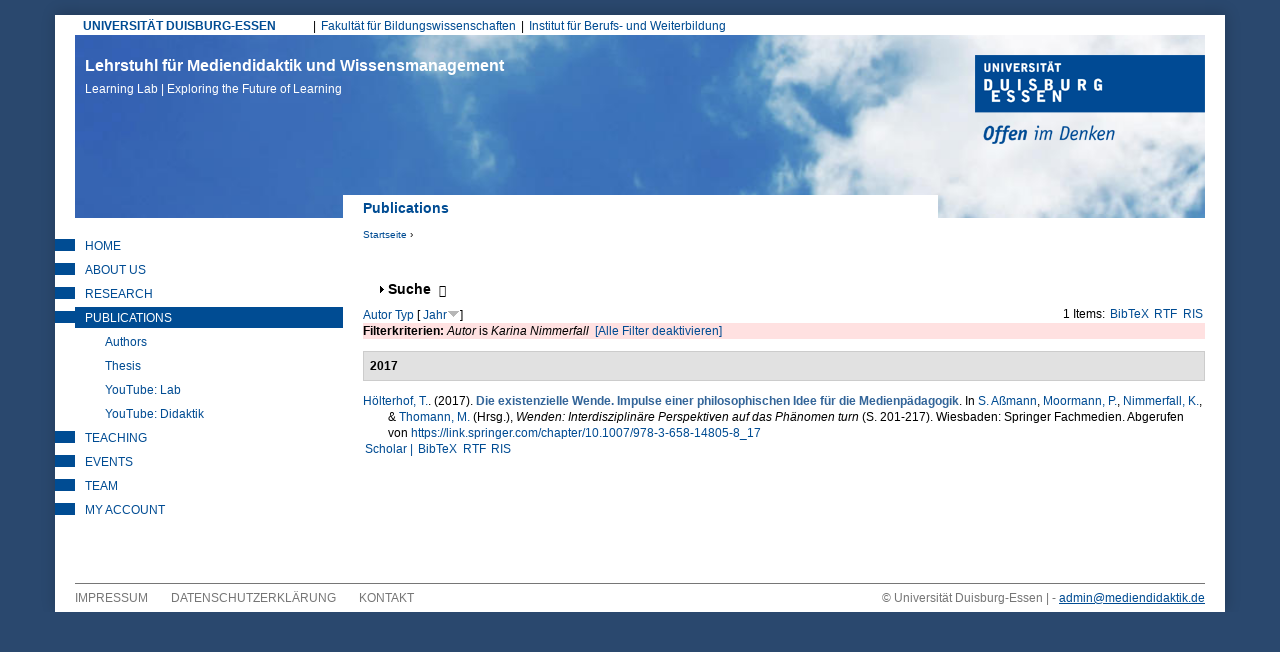

--- FILE ---
content_type: text/html; charset=utf-8
request_url: https://learninglab.uni-due.de/biblio?f%5Bauthor%5D=1249&s=year&o=desc
body_size: 22104
content:
<!DOCTYPE html PUBLIC "-//W3C//DTD XHTML+RDFa 1.0//EN"
  "http://www.w3.org/MarkUp/DTD/xhtml-rdfa-1.dtd">
<html xmlns="http://www.w3.org/1999/xhtml" xml:lang="de" version="XHTML+RDFa 1.0" dir="ltr"
  xmlns:content="http://purl.org/rss/1.0/modules/content/"
  xmlns:dc="http://purl.org/dc/terms/"
  xmlns:foaf="http://xmlns.com/foaf/0.1/"
  xmlns:og="http://ogp.me/ns#"
  xmlns:rdfs="http://www.w3.org/2000/01/rdf-schema#"
  xmlns:sioc="http://rdfs.org/sioc/ns#"
  xmlns:sioct="http://rdfs.org/sioc/types#"
  xmlns:skos="http://www.w3.org/2004/02/skos/core#"
  xmlns:xsd="http://www.w3.org/2001/XMLSchema#">

<head profile="http://www.w3.org/1999/xhtml/vocab">
  <meta http-equiv="Content-Type" content="text/html; charset=utf-8" />
<meta name="google-site-verification" content="lgtCJnNvMTHsMpssJ6YENjSYgcMFmVrgNWIrAIn0hPE" />
<meta name="author" content="Universitaet Duisburg-Essen, LearningLab" />
<meta name="keywords" content="elearning, e-learning, blended learning, didaktik, mediendidaktik, online-campus, online-lernen, fernstudium, leadership, lerninnovation" />
<meta name="robots" content="noarchive" />
<meta name="Generator" content="Drupal 7 (http://drupal.org)" />
<link rel="shortcut icon" href="https://learninglab.uni-due.de/profiles/medida/themes/ude/favicon.ico" type="image/vnd.microsoft.icon" />
<link rel="apple-touch-icon" sizes="180x180" href="/profiles/medida/themes/ude/favicon/apple-touch-icon.png" />
<link rel="icon" type="image/png" sizes="32x32" href="/profiles/medida/themes/ude/favicon/favicon-32x32.png" />
<link rel="icon" type="image/png" sizes="16x16" href="/profiles/medida/themes/ude/favicon/favicon-16x16.png" />
<meta name="msapplication-TileColor" content="#2a486e" />
<meta name="msapplication-TileImage" content="/profiles/medida/themes/ude/favicon/ms-icon-144x144.png" />
<meta name="theme-color" content="#2a486e" />
<meta name="MobileOptimized" content="width" />
<meta name="mobile-web-app-capable" content="yes" />
<meta name="apple-mobile-web-app-capable" content="yes" />
<meta name="HandheldFriendly" content="true" />
<meta name="viewport" content="width=device-width, initial-scale=1" />
<meta name="msapplication-config" content="/browserconfig.xml" />
<link rel="manifest" href="/profiles/medida/themes/ude/manifest.json" />
<link rel="mask-icon" href="/profiles/medida/themes/ude/favicon/safari-pinned-tab.svg" color="#2a486e" />
  <title>Publications  | Lehrstuhl für Mediendidaktik und Wissensmanagement</title>
  <link type="text/css" rel="stylesheet" href="https://learninglab.uni-due.de/sites/default/files/css/css_xE-rWrJf-fncB6ztZfd2huxqgxu4WO-qwma6Xer30m4.css" media="all" />
<link type="text/css" rel="stylesheet" href="https://learninglab.uni-due.de/sites/default/files/css/css_sHQgtxT1djmNYacaCnmdAxfbl9ToFuEURA8TLxrdyO8.css" media="all" />
<link type="text/css" rel="stylesheet" href="https://learninglab.uni-due.de/sites/default/files/css/css_FwTMR6Ps4FQTBOoThD80l2HwLewIuUVrIquU9GrqZqE.css" media="all" />
<link type="text/css" rel="stylesheet" href="https://learninglab.uni-due.de/sites/default/files/css/css_b-Oxe_wJeUHlQ0GvAr5Qt5sKoIm6DPqnH9SJDUZhSrU.css" media="all" />
<link type="text/css" rel="stylesheet" href="https://learninglab.uni-due.de/sites/default/files/css/css_z6EMdTncpXFruSo0agaMfTQdwQatOqj-oxTjORPvU00.css" media="print" />

<!--[if lte IE 7]>
<link type="text/css" rel="stylesheet" href="https://learninglab.uni-due.de/sites/default/files/css/css_B6fUHSjVyR6KRc_nLW1tK2G-r4gOSsQu6LaMuQ-5Pzk.css" media="all" />
<![endif]-->

<!--[if lte IE 6]>
<link type="text/css" rel="stylesheet" href="https://learninglab.uni-due.de/sites/default/files/css/css_Cvp3Uz5pzr-68pp5kT-TNFpx7Vrad1AwuINqBnquuzw.css" media="all" />
<![endif]-->
  <script type="text/javascript" src="https://learninglab.uni-due.de/sites/default/files/js/js_pTA6geK2jzzMJqLhqHk0rrD9u1vN1P1J_BC-7zCbIbM.js"></script>
<script type="text/javascript" src="https://learninglab.uni-due.de/sites/default/files/js/js_KCd8rbJYUruV1tRJnh4um34UYvyhlrSVCPR1jNko2h8.js"></script>
<script type="text/javascript" src="https://learninglab.uni-due.de/sites/default/files/js/js_h5rDSYLnUp7HzINNWPhx1g9twKqDHrb1whIv5RTuXJk.js"></script>
<script type="text/javascript" src="https://learninglab.uni-due.de/sites/default/files/js/js_QmfcR6WZnD-8fwa5NvJRkmkL-CWW2C5w7Obd02xWB-c.js"></script>
<script type="text/javascript" src="https://learninglab.uni-due.de/sites/default/files/js/js_LHOURbGRYHFJlQQa5pwHxsPF4cXX9Cahs9xcNqHV4Ns.js"></script>
<script type="text/javascript">
<!--//--><![CDATA[//><!--
jQuery.extend(Drupal.settings, {"basePath":"\/","pathPrefix":"","setHasJsCookie":0,"ajaxPageState":{"theme":"ude","theme_token":"4Gk7PDdgVhLoLwUfrYOMznZsTF-JOKJFrtEROYgOrEE","js":{"sites\/all\/modules\/jquery_update\/replace\/jquery\/1.10\/jquery.min.js":1,"misc\/jquery-extend-3.4.0.js":1,"misc\/jquery-html-prefilter-3.5.0-backport.js":1,"misc\/jquery.once.js":1,"misc\/drupal.js":1,"misc\/form.js":1,"profiles\/medida\/modules\/drowl_util_headroomjs\/drowl_util_headroomjs.js":1,"public:\/\/languages\/de_1N8wfU_lV56HnFKXvAIYUd_9C-WOxZwGD4DPgBiCWj0.js":1,"sites\/all\/libraries\/colorbox\/jquery.colorbox-min.js":1,"sites\/all\/modules\/colorbox\/js\/colorbox.js":1,"sites\/all\/modules\/colorbox\/styles\/default\/colorbox_style.js":1,"sites\/all\/modules\/colorbox\/js\/colorbox_load.js":1,"sites\/all\/modules\/colorbox\/js\/colorbox_inline.js":1,"profiles\/medida\/libraries\/headroomjs\/headroom.min.js":1,"profiles\/medida\/libraries\/headroomjs\/jQuery.headroom.min.js":1,"misc\/collapse.js":1,"profiles\/medida\/themes\/ude\/..\/..\/libraries\/jquery.matchheight.js\/dist\/jquery.matchHeight-min.js":1,"profiles\/medida\/themes\/ude\/js\/custom.functions.min.js":1,"profiles\/medida\/themes\/ude\/js\/custom.init.min.js":1},"css":{"modules\/system\/system.base.css":1,"modules\/system\/system.menus.css":1,"modules\/system\/system.messages.css":1,"modules\/system\/system.theme.css":1,"profiles\/medida\/modules\/drowl_util_headroomjs\/drowl_util_headroomjs.css":1,"modules\/aggregator\/aggregator.css":1,"modules\/book\/book.css":1,"sites\/all\/modules\/calendar\/css\/calendar_multiday.css":1,"modules\/comment\/comment.css":1,"sites\/all\/modules\/date\/date_repeat_field\/date_repeat_field.css":1,"modules\/field\/theme\/field.css":1,"modules\/node\/node.css":1,"modules\/search\/search.css":1,"modules\/user\/user.css":1,"profiles\/medida\/modules\/wrksreg_custom\/wrksreg_custom.css":1,"sites\/all\/modules\/views\/css\/views.css":1,"sites\/all\/modules\/ckeditor\/css\/ckeditor.css":1,"sites\/all\/modules\/media\/modules\/media_wysiwyg\/css\/media_wysiwyg.base.css":1,"sites\/all\/modules\/colorbox\/styles\/default\/colorbox_style.css":1,"sites\/all\/modules\/ctools\/css\/ctools.css":1,"sites\/all\/modules\/rate\/rate.css":1,"sites\/all\/modules\/biblio\/biblio.css":1,"profiles\/medida\/themes\/ude\/css\/html-reset.min.css":1,"profiles\/medida\/themes\/ude\/css\/wireframes.min.css":1,"profiles\/medida\/themes\/ude\/css\/layout.min.css":1,"profiles\/medida\/themes\/ude\/css\/objects.min.css":1,"profiles\/medida\/themes\/ude\/css\/page-backgrounds.min.css":1,"profiles\/medida\/themes\/ude\/css\/tabs.min.css":1,"profiles\/medida\/themes\/ude\/css\/pages.min.css":1,"profiles\/medida\/themes\/ude\/css\/blocks.min.css":1,"profiles\/medida\/themes\/ude\/css\/views-styles.min.css":1,"profiles\/medida\/themes\/ude\/css\/users.min.css":1,"profiles\/medida\/themes\/ude\/css\/nodes.min.css":1,"profiles\/medida\/themes\/ude\/css\/comments.min.css":1,"profiles\/medida\/themes\/ude\/css\/forms.min.css":1,"profiles\/medida\/themes\/ude\/css\/navigation.min.css":1,"profiles\/medida\/themes\/ude\/css\/fields.min.css":1,"profiles\/medida\/themes\/ude\/css\/webform.min.css":1,"profiles\/medida\/themes\/ude\/css\/print.min.css":1,"profiles\/medida\/themes\/ude\/css\/ie7.min.css":1,"profiles\/medida\/themes\/ude\/css\/ie6.min.css":1}},"colorbox":{"opacity":"0.85","current":"{current} von {total}","previous":"\u00ab Zur\u00fcck","next":"Weiter \u00bb","close":"Schlie\u00dfen","maxWidth":"98%","maxHeight":"98%","fixed":true,"mobiledetect":true,"mobiledevicewidth":"480px","file_public_path":"\/sites\/default\/files","specificPagesDefaultValue":"admin*\nimagebrowser*\nimg_assist*\nimce*\nnode\/add\/*\nnode\/*\/edit\nprint\/*\nprintpdf\/*\nsystem\/ajax\nsystem\/ajax\/*"},"drowl_util_headroomjs":{"module_path":"profiles\/medida\/modules\/drowl_util_headroomjs","drowl_util_headroomjs_triggering_element_selector":"#page","drowl_util_headroomjs_separate_region":1,"drowl_util_headroomjs_elements_to_clone_into":"","drowl_util_headroomjs_wrapper_classes":"","drowl_util_headroomjs_path_match_exclude":"admin\/*"},"urlIsAjaxTrusted":{"\/biblio?f%5Bauthor%5D=1249\u0026s=year\u0026o=desc":true}});
//--><!]]>
</script>
  <link rel="alternate" type="application/rss+xml" title="News from Duisburg Learning Lab (RSS 2.0)" href="http://mediendidaktik.uni-due.de/node/feed" />
</head>
<body class="html not-front not-logged-in one-sidebar sidebar-first page-biblio section-biblio clearfix" >
  <div id="skip-link">
    <a href="#main-menu" class="element-invisible element-focusable">Jump to Navigation</a>
  </div>
    
  <div id="drowl-headroom-wrapper" class="drowl-headroom-wrapper region region-drowl-headroom">
    <div class="region-inner">
    <div id="block-block-93" class="block block-block block--navbar-logo first odd">

      
  <div class="content">
    <a href="/"><img src="/system/files/ll-claim.png" width="350px" /></a>  </div>

</div><!-- /.block -->
<div id="block-block-95" class="block block-block last even">

      
  <div class="content">
    <button type="button" class="webks-offcanvas-trigger" aria-label="toggle menu">
  <span class="ico-seperate ico--menu"></span><span class="btn-label">Menü</span>
</button>  </div>

</div><!-- /.block -->
    </div>
  </div>


<div id="page-wrapper"><div id="page">

  <div id="page-top" class="clearfix">
    <div id="uni-due-link"><a href="http://www.uni-due.de" target="_blank">UNIVERSITÄT DUISBURG-ESSEN</a></div>
    	<h2 class="element-invisible">Hauptmenü</h2><ul id="main-menu" class="links inline clearfix"><li class="menu-7253 first"><a href="https://www.uni-due.de/biwi/" title="Website der Fakultät">Fakultät für Bildungswissenschaften</a></li>
<li class="menu-7255 last"><a href="https://www.uni-due.de/ibw/" title="">Institut für Berufs- und Weiterbildung</a></li>
</ul>      </div>


  <div id="header"><div class="section clearfix">

          <div id="name-and-slogan">
                  <div id="site-name">
            <a href="/" title="Startseite" rel="home">Lehrstuhl für Mediendidaktik und Wissensmanagement<br/><span>Learning Lab | Exploring the Future of Learning <span></a>
          </div>
              </div><!-- /#name-and-slogan -->
    
	    <div id="ude-logo"><a href="http://www.uni-due.de" target="_blank" title="Universität Duisburg-Essen"><img typeof="foaf:Image" src="https://learninglab.uni-due.de/profiles/medida/themes/ude/images/ude-logo.png" alt="Universität Duisburg-Essen" /></a></div>
  </div><!-- /.section -->

	<div id="page-title-wrapper" class="page-title-wrapper row">
    <div class="inner col-md-8 col-md-push-4 col-lg-9 col-lg-push-3">
  	                    <h1 class="title" id="page-title">Publications </h1>
                      </div>
	</div><!-- /#page-title -->

  </div><!-- /#header -->

  <div id="main-wrapper">
    <div id="main" class="row with-navigation">

    <div id="content" class="column col-md-8 col-md-push-4 col-lg-9 col-lg-push-3">

      <div class="section">
        <div class="breadcrumb"><h2 class="element-invisible">Sie sind hier</h2><a href="/">Startseite</a> › </div>        
        
        
                <a id="main-content"></a>

        
        
                          <div class="region region-content clearfix equal-height-container">
    <div id="block-system-main" class="block block-system first last odd">

      
  <div class="content">
    <div id="biblio-header" class="clear-block"><form action="/biblio?f%5Bauthor%5D=1249&amp;s=year&amp;o=desc" method="post" id="biblio-search-form" accept-charset="UTF-8"><div><fieldset class="collapsible collapsed form-wrapper" id="edit-search-form"><legend><span class="fieldset-legend">Suche</span></legend><div class="fieldset-wrapper"><div class="container-inline biblio-search clear-block"><div class="form-item form-type-textfield form-item-keys">
  <input type="text" id="edit-keys" name="keys" value="" size="25" maxlength="255" class="form-text" />
</div>
<input type="submit" id="edit-submit" name="op" value="find" class="form-submit" /></div><fieldset class="collapsible collapsed form-wrapper" id="edit-filters"><legend><span class="fieldset-legend">Nur Einträge anzeigen mit</span></legend><div class="fieldset-wrapper"><div class="exposed-filters"><div class="clearfix form-wrapper" id="edit-status"><div class="filters form-wrapper" id="edit-filters--2"><div class="form-item form-type-select form-item-author">
  <label for="edit-author">Autor </label>
 <select id="edit-author" name="author" class="form-select"><option value="any" selected="selected">alle</option><option value="517">Abel,  T</option><option value="2167">Abele, Stephan </option><option value="1927">Achenbach, Michaela </option><option value="2015">Ackeren-Mindl, van </option><option value="201">Adamus, Tanja </option><option value="851">Adelsberger,  H</option><option value="1909">Ahmad, Chirine </option><option value="1611">al., et </option><option value="923">Albert,  D</option><option value="2141">Alscher, Pascal </option><option value="1555">Ambos, Elizabeth </option><option value="1643">Anda, C. </option><option value="1497">Andrasch, Matthias </option><option value="1467">Andujar, Alberto </option><option value="1707">Angenent, Holger </option><option value="1883">Anselmann, Sebastian </option><option value="759">Apostolopoulos, Nicolas </option><option value="153">Appelt, Ralf </option><option value="1591">Aretz, Diane </option><option value="1195">Armbruster, A </option><option value="1681">Arnedillo-Sánchez, Inmaculada </option><option value="763">Arnold, Karl-Heinz </option><option value="2103">Arruda, Eucidio P.</option><option value="1245">Aßmann, Sandra </option><option value="1271">Attwell, G. </option><option value="777">Auferkorte-Michaelis, Nicole </option><option value="767">Axster, Felix </option><option value="1881">Bacca-Acosta, Jorge </option><option value="849">Bachmair, Ben </option><option value="1315">Baetge, Caroline </option><option value="893">Baethge,  M</option><option value="1221">Ballhausen, Thomas </option><option value="1219">Barberi, Alessandro </option><option value="641">Barron,  A E</option><option value="627">Bartoluzzi,  S</option><option value="1363">Bastians, Theo </option><option value="1625">Bauer, Rheinhard </option><option value="799">Baumgartner, Peter </option><option value="1069">Beausaert, Simon </option><option value="1615">Beck, Uwe </option><option value="1301">Beck, Eva-Maria </option><option value="1401">Becker, Sara </option><option value="1173">Becker, Jörg </option><option value="1971">Becker, Christian </option><option value="1915">Becker, Michael </option><option value="1357">Bedenlier, Svenja </option><option value="1545">Beinsteiner, Andreas </option><option value="1317">Bendelier, Svenja Mareike</option><option value="729">Berendt,  B</option><option value="1223">Berger, Christian </option><option value="911">Bernd, Müller-Hedrich </option><option value="1691">Bernhard-Skala, Christian </option><option value="1619">Bernhofer, Andreas </option><option value="623">Berroth,  R</option><option value="1105">Bertelsmann-Stiftung, Die </option><option value="1597">Bettinger, Patrick </option><option value="2067">Beyer, Steven </option><option value="107">Bienengräber-Killmann, Ute </option><option value="977">Biermann, Ralf </option><option value="935">Bigl, Benjamin </option><option value="1017">Bijlsma, Lex </option><option value="1109">Bischof, Lukus </option><option value="743">Blees, Ingo </option><option value="553">Bloh, Egon </option><option value="1323">Blümke, Christine </option><option value="843">BMBF, Projektträger Neue Medien Bildung Fachinformation +</option><option value="1869">Bodemer, Daniel </option><option value="1055">Bohle-Carbonell, Katerina </option><option value="1701">Bohndick, C. </option><option value="407">Bollen,  L</option><option value="1415">Bollmann, Alexander </option><option value="1693">Bolten, Ricarda </option><option value="2117">Bond, Melissa </option><option value="1523">Bond, Melissa </option><option value="1311">Borde, Theda </option><option value="91">Bormann, Mark </option><option value="1995">Bozkurt, Aras </option><option value="2113">Brägger, Gerold </option><option value="1531">Brandhofer, Gerhard </option><option value="2193">Brauch, Nicola </option><option value="111">Breiter, Andreas </option><option value="199">Bremer, Claudia </option><option value="1517">Bremm, Nina </option><option value="1557">Brew, Angela </option><option value="505">Brieden, Th. </option><option value="1339">Brinker, Tobina </option><option value="999">Brombach, Guido </option><option value="2051">Brüggeman, Thomas </option><option value="585">Bubenzer,  A</option><option value="1061">Buchem, Ilona </option><option value="2145">Büching, Corinna </option><option value="1461">Buchner, Josef </option><option value="3">Bündgens-Kosten, Judith </option><option value="1359">Buntins, Katja </option><option value="1633">Bürki, Rolf </option><option value="1407">Caeiro, Sandra </option><option value="701">Cappelørn, Niels Jørgen </option><option value="1165">Carl, Oskar </option><option value="1675">Carlos, Alario-Hoyosm </option><option value="1325">Cendon, Eva </option><option value="2037">Chan, Carol </option><option value="1575">Chen, W. </option><option value="2033">Chinn, Clark </option><option value="1439">Chova, Gómez </option><option value="2173">Christ, Alexander </option><option value="1483">Chwalek, Sarah </option><option value="873">Ciupke, Paul </option><option value="521">Close,  C</option><option value="2031">Clouet, Richard </option><option value="1131">Cohen, Nadia </option><option value="2125">Conrad, D. </option><option value="1237">Cornelissen, Frank </option><option value="2083">Cramer, Colin </option><option value="2181">Cufuna, Delsa </option><option value="1235">Daly, Alan </option><option value="1897">Deibl, Ines </option><option value="1559">Deicke, Wolfgang </option><option value="1735">Dengel, Andreas </option><option value="1829">Dennen, Vanessa </option><option value="2049">Dennerlein, Sebastian M.</option><option value="1831">Dickson-Deane, Camille </option><option value="823">Dieckmann, Bernhard </option><option value="1741">Diekmann, Daniel </option><option value="449">Diepold, Peter </option><option value="1411">Disterheft, Antje </option><option value="749">Dittler, Ullrich </option><option value="113">Doebeli Honegger, Beat </option><option value="1673">Donat, Sophia </option><option value="1327">Donner, Noemi </option><option value="1743">Drachsler, Hendrik </option><option value="301">Dreer, Silvia </option><option value="1779">Dreher, Vincent Woyames</option><option value="1519">Düttmann, Tobias </option><option value="1111">Ebert-Steinhübel, Anja </option><option value="739">Ebner, Martin </option><option value="1389">Eckhoff, David </option><option value="385">Ehlert, Holger </option><option value="47">Eickelmann, Birgit </option><option value="455">Eicker,  S</option><option value="1955">Eilert, Lisa </option><option value="609">Elen, Jan </option><option value="1329">Elsholz, Uwe </option><option value="1025">El_Makhoukhi, Asmaa </option><option value="1263">El_Makhoukhi, A. </option><option value="1469">Endberg, Manuela </option><option value="1997">Engel, Juliane </option><option value="93">Engelhardt, Nicole </option><option value="415">Engert,  S</option><option value="801">Engert, Steffi </option><option value="1637">Erlemann, Jennifer </option><option value="841">Euler, Dieter. </option><option value="359">Euler, Dieter </option><option value="2075">Evangelou, Dominik </option><option value="881">Falk, Juliane </option><option value="1885">Faßhauer, Uwe </option><option value="855">Fatke, Richard </option><option value="541">Faulenbach, Bernd </option><option value="295">Faulstich, Peter </option><option value="785">Faulstich-Wieland, Hannelore </option><option value="705">Fauth, Søren R</option><option value="1391">Feldner, Denise </option><option value="1075">Fetzer, Janina </option><option value="973">Fileccia, Marco </option><option value="1405">Filho, Walter Leal</option><option value="5">Filsecker, Michael </option><option value="1217">Fischer, Christian </option><option value="279">Fischer, Stefan </option><option value="1421">Fischer, J. </option><option value="1665">Fischer, Julian Alexander</option><option value="779">Fitzek, Ingrid </option><option value="1941">Fleischer, T. </option><option value="1687">Frankenberger, F.</option><option value="1533">Freisleben-Teutscher, Christian </option><option value="735">Friedrich, Steffen </option><option value="519">Friedrich,  T</option><option value="995">Friesen, Norm </option><option value="1485">Fröhlich, Sonja </option><option value="1041">Fröhlich, Dominik </option><option value="979">Fromme, Johannes </option><option value="1817">Fuhrmann, Michaela </option><option value="1393">Gageik, Lisa </option><option value="797">Gaiser, Birgit </option><option value="1277">Gaiser, B. </option><option value="1871">Galli, Dominique </option><option value="629">Gammack,  J</option><option value="753">Ganguin, Sonja </option><option value="781">Gapski, Harald </option><option value="2029">García-Sánchez, Soraya </option><option value="1585">Garsdahl, Jesper </option><option value="1515">Garzi, Manuel </option><option value="1917">Gaspard, Hanna </option><option value="173">Gavaldón, Guillermina </option><option value="1833">Ge, Xun </option><option value="693">Gehrke, Gernot </option><option value="731">Geißler, Heiner </option><option value="593">Geißler,  H</option><option value="795">Geißler, Harald </option><option value="901">Geissler,  K A</option><option value="95">Getto, Barbara </option><option value="1953">Giesmann, Marc </option><option value="1057">Gijselaers, Wim </option><option value="2077">Gittinger, Micha </option><option value="1745">Gloerfeld, Christina </option><option value="1011">Glott, Ruediger </option><option value="2017">Göbel, Kerstin </option><option value="177">Göcks, Markus </option><option value="2065">Gogolin, Ingrid </option><option value="737">Gonerko-Frej, Anna </option><option value="599">Gorhan,  E</option><option value="839">Grabe, Wanda </option><option value="663">Grabowski, Sabine </option><option value="967">Graf, Silke </option><option value="2147">Granas, Bastian </option><option value="261">Gräßer, Lars </option><option value="717">Grell,  P</option><option value="161">Grell, Heinz </option><option value="53">Grell, Petra </option><option value="745">Griesbaum, Joachim </option><option value="861">Grimm, Rüdiger </option><option value="1171">Gronau, Norbert </option><option value="1503">Groß, Matthias </option><option value="607">Gros, Begonia </option><option value="31">Gross, Friederike </option><option value="1621">Gruber, Hubert </option><option value="323">Gruber, Simone </option><option value="1035">Gruber, Hans </option><option value="2097">Grünberger, Nina </option><option value="1481">Gruszka, Piotr </option><option value="1819">Güdler, Jürgen </option><option value="1973">Gundermann, Angelika </option><option value="905">Günther,  J</option><option value="507">Gutschow, Katrin </option><option value="559">Guttmann, Joachim </option><option value="837">Haake,  J</option><option value="691">Haake, Jörg </option><option value="1863">Haase, Tina </option><option value="1561">Haberstroh, Susanne </option><option value="1807">Habig, Sebastian </option><option value="1473">Hafer, Jörg </option><option value="605">Hagedorn,  F</option><option value="1013">Hagemann, Petra </option><option value="1865">Hagenhofer, Thomas </option><option value="1975">Hähn, Katharina </option><option value="755">Hai-Jew, Shalin </option><option value="2105">Händel, Marion </option><option value="1623">Handle-Pfeiffer, Daniel </option><option value="15">Hanft, Anke </option><option value="265">Hansen, Holger </option><option value="1567">Hao, T. </option><option value="1343">Harris-Huemmert, Susan </option><option value="961">Hartung, Anja </option><option value="351">Hasanbegovic, Jasmina </option><option value="1471">Hasselkuß, Marco </option><option value="1161">Hayit, Darya </option><option value="989">Hebbel-Seeger, Andreas </option><option value="1769">Heck, Tamara </option><option value="1589">Heidkamp-Kergel, Birte </option><option value="1813">Heinemann, Anna </option><option value="1261">Heinen, R. </option><option value="43">Heinen, Richard </option><option value="1239">Heinrich, Sandrina </option><option value="909">Heinrich, Maack </option><option value="1169">Heinrichs, Sandrina </option><option value="947">Heiß, Hans-Ulrich </option><option value="811">Hellberg von, Philipp </option><option value="2107">Heller, Ilke </option><option value="1065">Helmstedt, Cornelia </option><option value="2139">Heppt, Birigit </option><option value="915">Herbig,  M</option><option value="277">Herczeg, Michael </option><option value="1399">Herrlinger, Simone </option><option value="883">Herzig, Bardo </option><option value="315">Hesse, Friedrich W</option><option value="1279">Hesse, F. </option><option value="273">Heyligers, Katharina </option><option value="35">Hickey,  D T</option><option value="1773">Hiebl, Johannes </option><option value="1139">Highton, Melissa </option><option value="1891">Hilger, Judith </option><option value="2089">Himpsl-Guntermann, Klaus </option><option value="1381">Hintze, Patrik </option><option value="1033">Hirschmann, Markus </option><option value="1125">Hirschmann, Doris </option><option value="965">Hobohm, Hans-Christoph </option><option value="225">Hoffmann, Harriet </option><option value="193">Hoffmann, Bernward </option><option value="889">Hoffmann, Hilmar </option><option value="925">Hofhues, Sandra </option><option value="1537">Höfler, Elke </option><option value="1859">Hofmann, Martin </option><option value="789">Hohenstein, Andreas </option><option value="815">Hohenstein,  A</option><option value="1299">Hollweg, Wibke </option><option value="75">Hölterhof, Tobias </option><option value="2087">Holub, Barbara </option><option value="1387">Holze, Jens </option><option value="1141">Hood, Nina </option><option value="183">Hoppe, Ulrich </option><option value="409">Hoppe,  U</option><option value="787">Hornung-Prähauser, Veronika </option><option value="567">Horsmann, Sven </option><option value="819">Horst, Christoph </option><option value="1569">Hsu, TC </option><option value="699">Hug, Theo </option><option value="309">Hugger, Kai-Uwe </option><option value="703">Hühn, Lore </option><option value="2043">Ifenthaler, Dirk </option><option value="1795">Ifenthaler, Dirk </option><option value="1759">Iffenthaler, Dirk </option><option value="1341">Ilg, Karin </option><option value="1977">Irle, Gabrile </option><option value="2179">Isaías, P. </option><option value="1825">Isaías, Pedro </option><option value="2071">Isaías, P. </option><option value="783">Issing, Ludwig J</option><option value="237">Jäger, Jens </option><option value="105">Jancke, Herbert </option><option value="1331">Jandrich, Annabelle </option><option value="2131">Janssen, Inse </option><option value="579">Jechle, Thomas </option><option value="1613">Jeghiazaryan, Arkadi </option><option value="543">Jelich, Franz-Josef </option><option value="1729">Jeremias, Peter-Michael </option><option value="907">Jost, Goller </option><option value="1937">Junge, Thorsten </option><option value="827">Kahler, Helge </option><option value="1225">Kaiser-Müller, Katharina </option><option value="355">Kälin, Sieglinde </option><option value="263">Kaliva, Elisabeth </option><option value="2039">Kalo, Yeal </option><option value="291">Kalz, Marco </option><option value="887">Kammerl, Rudolf </option><option value="2101">Kaninski, Lilly </option><option value="1765">Karapano, M. </option><option value="1803">Karapanos, Marios </option><option value="1801">Karapanos, M. </option><option value="969">Karpa, Dietrich </option><option value="847">Kaule, Giselher </option><option value="319">Keil, Reinhard </option><option value="381">Keil-Slawik, Reinhard </option><option value="1645">Keller, C. </option><option value="1929">Keller, Carolin </option><option value="1853">Kelly, Kathrin </option><option value="809">Kempter, Guido </option><option value="1583">Kergel, David </option><option value="565">Kerres, Andrea </option><option value="1265">Kerres, Michael </option><option value="1137">Khenkitisak, Phoutsada </option><option value="1511">Kieberl, Lene </option><option value="1385">Kiefer, Florian </option><option value="121">Kienle, Andrea </option><option value="281">Kindsmüller, Martin Ch. </option><option value="577">Kindt, Michael </option><option value="1999">Kirner, Lara </option><option value="2013">Klar, Maria </option><option value="643">Klimsa,  H</option><option value="299">Klimsa, Paul </option><option value="1933">Knaus, Thomas </option><option value="1113">Knutzen, Sönke </option><option value="2153">Knutzen, Kathrin </option><option value="1719">Kobzare, Nikola </option><option value="431">Kohl,  K</option><option value="833">Kohl, Kerstin </option><option value="1501">Kohls, Christian </option><option value="2161">Kohlus, Alexander </option><option value="1695">Koller, Julia </option><option value="869">König, Wolfgang </option><option value="1721">König, Lelia </option><option value="2085">König, Johannes </option><option value="1145">König, Kirsten </option><option value="399">Kopp, Michael </option><option value="1595">Koppel, Ilka </option><option value="1979">Koschorreck, Jan </option><option value="325">Köster, Anette </option><option value="1347">Köster, Annamaria </option><option value="501">Kramer,  B</option><option value="1319">Kramer, Carina </option><option value="771">Krämer, Nicole C</option><option value="1309">Kraus, Elke </option><option value="1199">Kravcik, Milos </option><option value="457">Krcmar,  H</option><option value="2189">Krebs, Rebecca </option><option value="741">Kresse, Manfred </option><option value="2155">Kreuzberger, Gunther </option><option value="1867">Krüger, Jule </option><option value="859">Kruse, Elke </option><option value="1115">Krzywinski, Nora </option><option value="1669">Kubsch, Marcus </option><option value="481">Küchler, Uwe </option><option value="647">Küffner,  H</option><option value="1509">Kugler, Ralph </option><option value="483">Kuhl, Maria </option><option value="941">Kuhlen, Rainer </option><option value="1127">Kühnlenz, Axel </option><option value="631">Kuiper,  H</option><option value="1771">Kullmann, Sylvia </option><option value="213">Kunzendorf,  M</option><option value="271">Lahne, Melanie </option><option value="1875">Laing, Karen J. C.</option><option value="523">Lalyko,  V</option><option value="619">Landsberg,  G</option><option value="509">Langer, Stephan </option><option value="511">Laschewski,  T</option><option value="1919">Lauermann, Fani </option><option value="1367">Laumann, Daniel </option><option value="1419">Laumann, D. </option><option value="1755">Layer-Wagner, Thomas </option><option value="671">Lazarus-Mainka, Gerda </option><option value="1685">Leal Filho, W.</option><option value="525">Lebenstedt,  M</option><option value="1905">Leber, Jens </option><option value="2127">Lee, K. </option><option value="1777">Leeg, Tobias </option><option value="877">Lehmann, Burkhard </option><option value="1563">Lehmann, Judith </option><option value="1197">Leimeister, Jan Marco</option><option value="1379">Leonard, Jack </option><option value="2045">Leonhardt, Thiemo </option><option value="2109">Lermen, Markus </option><option value="1529">Lesk, Susanne </option><option value="1437">Liebscher, J. </option><option value="1715">Liftenegger, Mario </option><option value="2123">Lim, D. </option><option value="335">Lindner, Martin </option><option value="1099">Littlejohn, Allison </option><option value="723">Littleton,  K</option><option value="2027">Lock, Jennifer </option><option value="1913">Lorenz, Ramona </option><option value="1901">Lucke, Ulrike </option><option value="1455">Lucke, Ulricke </option><option value="289">Luckmann, Michaela </option><option value="871">Luczak, Holger </option><option value="317">Lütke-Entrup, Monika </option><option value="1775">Lütz, Susanne </option><option value="803">Mac Labhrainn, Lain </option><option value="2025">MacDowell, Paula </option><option value="527">Machanek,  A</option><option value="895">Mahringer,  M -L</option><option value="1295">Mai, Andreas </option><option value="167">Maier, Ronald </option><option value="87">Mandl, Thomas </option><option value="227">Mansmann, Veronika </option><option value="633">Mansour,  W</option><option value="1939">Maresch, G. </option><option value="1053">Margaryan, Anoush </option><option value="1493">Margraf, Jürgen </option><option value="1947">Marín, Victoria I.</option><option value="2149">Marnitz, Melina </option><option value="1441">Martínez, López </option><option value="1133">Massar, Tamara </option><option value="1475">Mauch, Martina </option><option value="1429">Maurer, C. </option><option value="2175">Mayer, Tanja </option><option value="857">Mayer, Horst Otto </option><option value="1153">Mayrberger, Kerstin </option><option value="345">McDonald Legg, Christina </option><option value="1911">McElvany, Nele </option><option value="1143">McGill, Lou </option><option value="727">Meister, Dorothee </option><option value="2057">Meneghinello, Lara </option><option value="529">Menz,  C</option><option value="473">Merkens, Hans </option><option value="611">Merriënboer, Jeroen </option><option value="1935">Merz, Olga </option><option value="69">Metz, Maren </option><option value="747">Meyer, Torsten </option><option value="1879">Meyran-Martinez, Celine </option><option value="1553">Mieg, Harald A.</option><option value="2191">Mierwald, Marcel </option><option value="1201">Mikroyannidis, Alexander </option><option value="1951">Milin, Sascha </option><option value="821">Miller, Damian </option><option value="1549">Missomelius, Petra </option><option value="1297">Mitterauer, Lukas </option><option value="2091">Mittlböck, Katharina </option><option value="1049">Moolenaar, Nienke </option><option value="1247">Moormann, Peter </option><option value="1841">Morisse, Karsten </option><option value="1333">Mörth, Anita </option><option value="49">Moser, Heinz </option><option value="713">Moser,  H</option><option value="1081">Mulder, Regina H.</option><option value="2183">Mulders, Miriam </option><option value="1449">Mulders, Miriam </option><option value="445">Müller, Mark </option><option value="1843">Müller, Claude </option><option value="1117">Müller, Wilfried </option><option value="1639">Müller-Werder, Claude </option><option value="1149">Münk, Dieter </option><option value="1835">Murthy, Sahana </option><option value="2093">Musilek-Hofer, Monika </option><option value="55">Nattland, Axel </option><option value="405">Nattland,  A</option><option value="1839">Neiske, Iris </option><option value="1887">Neper, Hannes Helmut</option><option value="1283">Netz, G. </option><option value="1373">Neumann, Knut </option><option value="865">Neuß, Norbert </option><option value="1409">Nicolau, Paula </option><option value="1981">Nieding, Iris </option><option value="791">Niesenhaus, Jörg </option><option value="715">Niesyto,  H</option><option value="1249">Nimmerfall, Karina </option><option value="897">Nispel,  A</option><option value="1009">Notten, Ad </option><option value="427">Nübel,  I</option><option value="1723">Oberreiter, Sebastian </option><option value="495">Oberweis, Andreas </option><option value="1499">Oevel, Gudrun </option><option value="65">Ojstersek, Nadine </option><option value="1873">Otrel-Cass, Katrin </option><option value="891">Ottmann,  T</option><option value="1403">Otto, Daniel </option><option value="1203">Pammer, Viktoria </option><option value="1021">Papadopoulos, Pantelis M.</option><option value="1751">Paraschivoiu, Irina </option><option value="513">Pascher,  U</option><option value="2053">Pasternack, Peer </option><option value="1587">Paulsen, Michael </option><option value="459">Pawlowski,  J M</option><option value="1119">Peetz, Angela </option><option value="397">Pellert, Ada </option><option value="1783">Pengel, Norbert </option><option value="1767">Pengel, N. </option><option value="949">Pepper, Peter </option><option value="2059">Peters, Louis </option><option value="1709">Petri, Jörg </option><option value="845">Petschenka, Anke </option><option value="1651">Pfänder, Peter </option><option value="1785">Pfannstiel, Mario A.</option><option value="1313">Pfau, Wolfgang </option><option value="829">Pfeffer, Thomas </option><option value="81">Pimmer, Christoph </option><option value="1809">Pirker, Viera </option><option value="1739">Pirker, Johanna </option><option value="1811">Pišonić, Klara </option><option value="515">Platen,  P</option><option value="1757">Plessl, Martin </option><option value="921">Ploeg,  H M</option><option value="461">Pohl,  K</option><option value="1345">Pohlenz, Philipp </option><option value="1821">Pohlenz, Phillip </option><option value="1565">Popescu, E. </option><option value="1753">Praxmarer, Robert </option><option value="689">Preussler, Annabell </option><option value="1205">Prilla, Michael </option><option value="2129">Prinsloo, Paul </option><option value="77">Pullich, Leif </option><option value="775">Pütten von der, Astrid M</option><option value="1521">Racherbäumer, Kathrin </option><option value="2151">Rahner, Lara </option><option value="1961">Raiser, Peter </option><option value="497">Rannenberg, Kai </option><option value="1983">Ratermann-Busse, Monique </option><option value="1077">Raufelder, Diana </option><option value="1377">Reardon, Martin </option><option value="673">Reck,  S</option><option value="1029">Rehm, Martin </option><option value="545">Reichling, Norbert </option><option value="339">Reimann, Gabi </option><option value="2009">Reimer, Joana </option><option value="903">Reinartz,  M</option><option value="7">Reinders, Hayo </option><option value="991">Reiners, Torsten </option><option value="813">Reinhard, Ulrike </option><option value="971">Reinmann, Gabi </option><option value="1725">Reiter, Stefan </option><option value="1727">Resch, Bernd </option><option value="917">Reulecke,  W</option><option value="1815">Rhein, Rüdiger </option><option value="913">Rheinhardt,  G</option><option value="1837">Richardson, Jennifer C.</option><option value="1037">Rienties, Bart </option><option value="1647">Rittberger, M. </option><option value="997">Rittberger, Marc </option><option value="1551">Rizzolli, Michaela </option><option value="1543">Rodgers, Paul </option><option value="1677">Rodríguez-Triana, María </option><option value="123">Rohland, Holger </option><option value="983">Rohs, Mandy </option><option value="1697">Rohs, Matthias </option><option value="2115">Rolff, Hans-Günter </option><option value="463">Rombach,  D</option><option value="2019">Ropohl, Mathias </option><option value="649">Rosemann,  B</option><option value="1397">Rothland, Martin </option><option value="329">Rottmann, Joachim </option><option value="1121">Röwert, Ronny </option><option value="503">Rudorf,  F</option><option value="179">Rühl, Paul </option><option value="1593">Rummler, Klaus </option><option value="1861">Rüter, Martina </option><option value="1689">Salvia, A.L.</option><option value="2133">Sämisch, Anna </option><option value="1793">Sampson, Demetrios G.</option><option value="2069">Sampson, D.G. </option><option value="2177">Sampson, D. G.</option><option value="1417">Sander, Kirsten </option><option value="2003">Sander, Pia </option><option value="29">Sander, Uwe </option><option value="1181">Sander, Pia C.</option><option value="219">Sandfuchs, Uwe </option><option value="757">Saum, Tobias </option><option value="635">Scandura,  A</option><option value="39">Scanlon,  E</option><option value="1965">Schäfer, Ingo </option><option value="1849">Schäfer, Caterina </option><option value="993">Schäffer, Dennis </option><option value="1513">Schallert, Stefanie </option><option value="1959">Scharnberg, Gianna </option><option value="1023">Scharnberg, Gianna </option><option value="1487">Schaumburg, Svenja </option><option value="1679">Scheffel, Maren </option><option value="2063">Scheiter, Katharina </option><option value="2079">Scherrer, Marcel </option><option value="79">Schiefner, Mandy </option><option value="21">Schiefner-Rohs, Mandy </option><option value="1107">Schindler, Christoph </option><option value="1259">Schindler, C. </option><option value="1123">Schlass, Bettina </option><option value="2073">Schleiss, Johannes </option><option value="987">Schlenker, Lars </option><option value="951">Schlinghoff, Holger </option><option value="2159">Schlünkes, Sebastian </option><option value="875">Schlüter, Anne </option><option value="1823">Schmidt, Jens-Uwe </option><option value="11">Schmidt, Andreas </option><option value="2005">Schmitz, Andrea </option><option value="1749">Schmitz, Andrea </option><option value="347">Schneckenberg, Dirk </option><option value="531">Schneider,  S</option><option value="953">Schneider, Jörg </option><option value="1963">Schneider, Barbara </option><option value="2055">Schneijderberg, Christian </option><option value="1527">Schön, Lutz-Helmut </option><option value="139">Schön, Sandra </option><option value="253">Schönborn, Annette </option><option value="637">Schöpf,  K</option><option value="959">Schorb, Bernd </option><option value="1489">Schöttes, Johanna </option><option value="1395">Schröder, Nadine </option><option value="181">Schroeder, Ulrik </option><option value="751">Schroeder,  U</option><option value="1157">Schuh, Günther </option><option value="1303">Schulenburg, Katrin </option><option value="321">Schulmeister, Rolf </option><option value="1129">Schulte, Jolika </option><option value="1083">Schulz, Susanne </option><option value="115">Schulz-Zander, Renate </option><option value="2047">Schumacher, Clara </option><option value="1477">Schumann, Marlen </option><option value="2187">Schuster, Corinna </option><option value="707">Schwab, Philipp </option><option value="127">Schwabe, Gerhard </option><option value="423">Schwabe,  G</option><option value="151">Schwalbe, Christina </option><option value="825">Schwarz, Christine </option><option value="685">Schwarz,  R</option><option value="679">Schwar­zer,  R</option><option value="863">Schweer, Marco </option><option value="761">Schwill, Andreas </option><option value="879">Schwuchow, Karlheinz </option><option value="793">Seehusen, Silke </option><option value="1043">Segers, Mien </option><option value="1015">Seibold, Balthas </option><option value="669">Seidel,  C</option><option value="2169">Seifried, Jürgen </option><option value="805">Seiler Schiedt, Eva </option><option value="2137">Sekerci, Bünyamin </option><option value="943">Semar, Wolfgang </option><option value="807">Sengstag, Christian </option><option value="333">Sesink, Werner </option><option value="361">Seufert, Sabine </option><option value="41">Sharples,  M</option><option value="239">Sicks, Kai Marcel </option><option value="2081">Siegel, Stefan </option><option value="1433">Siegmüller, Julia </option><option value="377">Simmel, Anja </option><option value="899">Simon, Hartmut </option><option value="395">Sindler, Alexandra </option><option value="1177">Sinz, Elmar </option><option value="773">Sobieraj, Sabrina </option><option value="99">Sokól, Malgorzata </option><option value="645">Sommer, Winfried </option><option value="1229">Sonderegger, Ruth </option><option value="1969">Sosna, Annette </option><option value="613">Spector, Michael </option><option value="681">Spielberger,  C D</option><option value="1845">Spörri, Sandra </option><option value="391">Stadtfeld, Peter </option><option value="2195">Stadtler, Marc </option><option value="1943">Stahl, A. </option><option value="251">Stahr, Ingeborg </option><option value="697">Stalder, Felix </option><option value="1019">Stamelos, Ioannis </option><option value="1899">Standl, Bernhard </option><option value="603">Stang,  R</option><option value="571">Stärk, Gerhard </option><option value="769">Stauff, Markus </option><option value="1957">Steinhaus, Tatjana </option><option value="1787">Steinhoff, Peter F.-J.</option><option value="1667">Steinmann, Tatjana </option><option value="1159">Stich, Volker </option><option value="155">Stieler, Florian </option><option value="937">Stoppe, Sebastian </option><option value="1321">Stöter, Joachim </option><option value="1653">Strasser, Thomas </option><option value="109">Stratmann, Jörg </option><option value="945">Strauch, Dietmar </option><option value="1193">Studer, T </option><option value="1903">Stürmer-Steinmann, Tatjana Katharina</option><option value="1005">Stüzl, Wolfgang </option><option value="1179">Suhl, Leena </option><option value="2185">Sühl-Strohmenger, Wilfried </option><option value="1231">Swertz, Christian </option><option value="63">Szczyrba,  B</option><option value="2035">Tan, Edna </option><option value="1895">Tatzgern, Markus </option><option value="1893">Tavangarian, D </option><option value="1413">Teixeira, António </option><option value="1573">Temperini, M </option><option value="1535">Tengler, Karin </option><option value="1189">Tennyson, R.D. </option><option value="1627">Thillosoen, Anne </option><option value="1251">Thomann, Mirjam </option><option value="1073">Tillack, Carina </option><option value="2143">Tödt, Katja </option><option value="589">Tomek,  I</option><option value="1443">Torres, Candel </option><option value="2011">Träg, Kristian H.</option><option value="469">Treichel, Dietmar </option><option value="1305">Trock, Silke </option><option value="2023">Trültzsch-Wijnen, Christine </option><option value="1233">Trültzsch-Wijnen, Christine W.</option><option value="1273">Tur, G. </option><option value="1063">Tur, Gemma </option><option value="1855">Tüshaus, Ludger </option><option value="1209">Ullmann, Daniel T.</option><option value="985">Unger, Alexander </option><option value="1459">Unterholzer, Thomas </option><option value="1167">van Ackeren, Isabell </option><option value="1071">van de Laar, Mindel </option><option value="1047">van den Bossche, Piet </option><option value="1185">van der Pal, Jelke </option><option value="1931">van der Ploeg, H.M.. </option><option value="1183">van Doorn, Robert R. A.</option><option value="1051">Van Petegem, Peter </option><option value="2121">van Troy, P.J. Slater</option><option value="1045">Van Waes, Sara </option><option value="2095">Varelija-Gerber, Andrea </option><option value="2165">Velten, Stefanie </option><option value="2135">Vens-Cappell, Viola </option><option value="981">Verständig, Dan </option><option value="1059">Verstegen, Daniëlle </option><option value="23">Vervenne, Marcel </option><option value="2163">Vogel, Wolfgang </option><option value="1629">Volk, Benno </option><option value="1031">von Gross, Frederike </option><option value="2021">von Kotzebue, Lena </option><option value="2157">von Querfurth, Sarah </option><option value="1215">Vonarx, Anne </option><option value="195">Voß, Britta </option><option value="59">Voss,  H -P</option><option value="1335">Wachendorf, Nina Maria</option><option value="1375">Waffner, Bettina </option><option value="885">Wagner, Erwin </option><option value="1699">Wahl, Johannes </option><option value="765">Walber, Markus </option><option value="1151">Walter, Marcel </option><option value="1631">Wannemacher, Klaus </option><option value="1479">Wannemueller, Andre </option><option value="2171">Warwas, Julia </option><option value="1079">Watzek, Verena </option><option value="831">Weckmann,  H -D</option><option value="117">Wedekind, Joachim </option><option value="975">Wefelnberg, Marianne </option><option value="591">Weiß,  R</option><option value="1451">Weise, Matthias </option><option value="1465">Weißenböck, Julia </option><option value="733">Welling, Stefan </option><option value="1371">Wenderoth, Dirk </option><option value="1857">Wendt, Johannes </option><option value="1649">Werder, Claude Müller</option><option value="1805">Weßnigk, Susanne </option><option value="129">Wessner, Martin </option><option value="25">Westrup, Dirk </option><option value="149">Wey-Han, Tan </option><option value="1337">Weyer, Eva </option><option value="221">Wiechmann, Jürgen </option><option value="1491">Wiederhold, Sonja </option><option value="1617">Wieland, Elisabeth </option><option value="561">Wienold, Kirsten </option><option value="1851">Wiesche, David </option><option value="1945">Wiesner, Christian </option><option value="305">Wilbers, Karl </option><option value="61">Wildt, Johannes </option><option value="17">Wilkesmann, Uwe </option><option value="1641">Wilmers, A. </option><option value="1925">Wilmers, Annika </option><option value="2001">Wilmers, Annika </option><option value="1889">Windelband, Lars </option><option value="1435">Winny, Steffen </option><option value="2007">Winther, Esther </option><option value="1505">Wirtz, Lena </option><option value="101">Witkowska, Joanna </option><option value="487">Witt, Claudia </option><option value="1599">Wolf, Karsten D.</option><option value="1877">Wolf, Janet </option><option value="1147">Wolff, Karola </option><option value="19">Wolff-Bendik, Karola </option><option value="1781">Wollersheim, Heinz-Werner </option><option value="89">Womser-Hacker, Christa </option><option value="535">Wouters,  E</option><option value="1747">Wrede, Silke E.</option><option value="657">Wrobel, Heike </option><option value="465">Wulf,  V</option><option value="2119">Xiao, J. </option><option value="1571">Xie, H. </option><option value="103">Zagratzki, Uwe </option><option value="1361">Zawacki-Richter, Olaf </option><option value="327">Zechlin, Lothar </option><option value="1761">Zellweger, Franziska </option><option value="1457">Zender, Raphael </option><option value="2041">Zender, Raphael </option><option value="1241">Zick, Mirco </option><option value="1187">Zijlstra, Fred R. H.</option><option value="1191">Zilahi-Szabó, Miklós Géza</option><option value="1711">Zimenkova, Tatiana </option><option value="1603">Zumbach, Jörg </option></select>
</div>
<div class="form-item form-type-select form-item-type">
  <label for="edit-type">Typ </label>
 <select id="edit-type" name="type" class="form-select"><option value="any" selected="selected">alle</option><option value="101">Book Chapter</option><option value="102">Journal Article</option><option value="103">Conference Paper</option><option value="106">Magazine Article</option><option value="104">Conference Proceedings</option><option value="100">Book</option><option value="107">Web Article</option><option value="109">Report</option><option value="135">Presentation</option><option value="121">Manuscript</option><option value="132">Website</option><option value="129">Miscellaneous</option><option value="113">Software</option><option value="108">Thesis</option></select>
</div>
<div class="form-item form-type-select form-item-term-id">
  <label for="edit-term-id">Begriff </label>
 <select id="edit-term-id" name="term_id" class="form-select"><option value="any" selected="selected">alle</option><option value=""> - </option><option value="465">Tags - 2.0</option><option value="2289">Tags - 3C-Model</option><option value="6251">Tags - 4C/ID-Modell</option><option value="2649">Tags - AG Erwachsenenbildung</option><option value="2645">Tags - AG Hochschule</option><option value="3161">Tags - AG Schule</option><option value="1209">Tags - Anreize</option><option value="5617">Tags - Arftificial Intelligence</option><option value="5455">Tags - Arts &amp; Humanities</option><option value="6117">Tags - Augemented Reality</option><option value="5053">Tags - Augmented Reality</option><option value="1811">Tags - Awareness</option><option value="327">Tags - berufliche Bildung</option><option value="819">Tags - Berufsbildung</option><option value="3815">Tags - best paper</option><option value="369">Tags - betriebliche Weiterbildung</option><option value="1704">Tags - Bibliometric Analysis</option><option value="6831">Tags - Bibliothek</option><option value="1847">Tags - Bildungsforschung</option><option value="6275">Tags - Bildungstheorie</option><option value="197">Tags - BYOD</option><option value="1359">Tags - Cases Study</option><option value="1441">Tags - Centrality</option><option value="6813">Tags - ChatGPT</option><option value="6139">Tags - climate change</option><option value="5315">Tags - Coding</option><option value="1599">Tags - cognitive dimension</option><option value="1353">Tags - Collaborative Learning</option><option value="1479">Tags - collaborative tagging system</option><option value="1349">Tags - Community of Learning</option><option value="5737">Tags - competence acquisition</option><option value="5589">Tags - Computer Science Education</option><option value="1589">Tags - computer supported collaborative learning</option><option value="1435">Tags - Content Analysis</option><option value="6055">Tags - Corona-Pandemie</option><option value="6049">Tags - Covid-19</option><option value="6611">Tags - Critical Review</option><option value="1809">Tags - Dashboard</option><option value="1223">Tags - DBR</option><option value="6193">Tags - DeLFI</option><option value="6147">Tags - Didaktik</option><option value="1357">Tags - Digital Education</option><option value="1619">Tags - Digitale Bildung</option><option value="1951">Tags - Digitale Hochschule</option><option value="4451">Tags - digitale Schulentwicklung</option><option value="1623">Tags - Digitalisierung</option><option value="1675">Tags - Digitalisierungsstrategie</option><option value="6127">Tags - Digitalisierungsstrategien</option><option value="1481">Tags - Doctoral Education</option><option value="169">Tags - Drupal</option><option value="1563">Tags - Dual Career</option><option value="71">Tags - E-Learning</option><option value="1629">Tags - E-Strategie</option><option value="511">Tags - E-University</option><option value="6859">Tags - educational science</option><option value="5449">Tags - Educational Technology</option><option value="1239">Tags - edutags</option><option value="1525">Tags - ego-network</option><option value="2451">Tags - Ehrenamt</option><option value="1587">Tags - emotional communication</option><option value="1729">Tags - emotions</option><option value="3811">Tags - Engagement</option><option value="1185">Tags - Erwachsenenbildung</option><option value="5187">Tags - exposure treatment</option><option value="447">Tags - foreign language teaching</option><option value="313">Tags - Forschung</option><option value="6613">Tags - Forschungssynthese</option><option value="6757">Tags - Forschungssynthesen</option><option value="241">Tags - Games</option><option value="6867">Tags - GenAI</option><option value="247">Tags - Gender</option><option value="5355">Tags - Gestaltungsempfehlungen</option><option value="6815">Tags - Google</option><option value="5189">Tags - group treatment</option><option value="5353">Tags - Grundbildung</option><option value="4583">Tags - HandLeVR</option><option value="1153">Tags - Handwerk</option><option value="5195">Tags - height phobia</option><option value="1433">Tags - Hierarchical Position</option><option value="1351">Tags - Hierarchical Positions</option><option value="1795">Tags - Hochschuldidaktik</option><option value="1545">Tags - Hochschule</option><option value="2895">Tags - Hochschule; Lehrinnovation</option><option value="6129">Tags - Hochschulen</option><option value="1213">Tags - Hochschulentwicklung</option><option value="6839">Tags - Hochschulforschung</option><option value="5549">Tags - Ilka Koppel</option><option value="1725">Tags - informal education</option><option value="1437">Tags - Informal Learning</option><option value="1035">Tags - Informatik</option><option value="1291">Tags - informational ecosystem</option><option value="1735">Tags - Informationskompetenz</option><option value="1965">Tags - Instructional Design</option><option value="6249">Tags - Instruktionsdesign</option><option value="2431">Tags - interdisciplinary</option><option value="6143">Tags - international relations</option><option value="6891">Tags - KI</option><option value="1243">Tags - Kierkegaard</option><option value="5547">Tags - Klaus Rummler</option><option value="4803">Tags - Kompetenzdiagnose</option><option value="6909">Tags - Kultur</option><option value="5457">Tags - Language learning</option><option value="5193">Tags - large-group one-session treatment</option><option value="1775">Tags - Leadership</option><option value="1807">Tags - Learning Analytics</option><option value="1331">Tags - Learning Communities</option><option value="191">Tags - lebenslanges Lernen</option><option value="427">Tags - Lehramt</option><option value="1835">Tags - Lehrerausbildung</option><option value="273">Tags - Lehrerbildung</option><option value="5313">Tags - LehrerInnenbildung</option><option value="5091">Tags - Leitfaden</option><option value="405">Tags - Lernen mit Medien</option><option value="201">Tags - Lerninfrastruktur</option><option value="1273">Tags - lifelong learning</option><option value="6809">Tags - LLM</option><option value="89">Tags - LMS</option><option value="1439">Tags - Longitudinal Analysis</option><option value="1565">Tags - longitudinal study</option><option value="1621">Tags - Medienbildung</option><option value="1229">Tags - Mediendidaktik</option><option value="317">Tags - Medienintegration</option><option value="1945">Tags - Medienkonzept</option><option value="4395">Tags - Metavorhaben</option><option value="6861">Tags - methodological approach</option><option value="1205">Tags - Mooc</option><option value="1211">Tags - Motivation</option><option value="941">Tags - Multi User Virtual Environment</option><option value="1701">Tags - multimethod approach</option><option value="6389">Tags - Nächste Gesellschaft</option><option value="1423">Tags - Network of Practice</option><option value="1187">Tags - OER</option><option value="4473">Tags - OER-Strategien</option><option value="5191">Tags - one-session treatment</option><option value="891">Tags - Online Communities</option><option value="1387">Tags - Online Learning</option><option value="617">Tags - open content</option><option value="1355">Tags - Open Education</option><option value="5835">Tags - Open Educational Resources</option><option value="439">Tags - Open Educational Ressources</option><option value="1415">Tags - organisationales Lernen</option><option value="2899">Tags - Organisationsentwicklung</option><option value="5553">Tags - Patrick Bettinger und Karsten D. Wolf</option><option value="5585">Tags - PCBuildAR</option><option value="279">Tags - Peer Education</option><option value="157">Tags - Peer-Education</option><option value="1571">Tags - Personalentwicklung an Hochschulen</option><option value="289">Tags - Phänomenologie</option><option value="1391">Tags - PhD Education</option><option value="171">Tags - Philosophie</option><option value="6271">Tags - Physik</option><option value="91">Tags - PLE</option><option value="6141">Tags - politics</option><option value="5311">Tags - Portfolio</option><option value="6651">Tags - postdigital</option><option value="5587">Tags - Präsentation</option><option value="6889">Tags - Problemlösen</option><option value="1601">Tags - professional development</option><option value="6837">Tags - Professionalisierung</option><option value="1813">Tags - Reflection</option><option value="6863">Tags - research synthesis</option><option value="6857">Tags - review type</option><option value="1371">Tags - Rezension</option><option value="5317">Tags - Robotic</option><option value="5551">Tags - Sandra Aßmann</option><option value="1">Tags - Schule</option><option value="199">Tags - Schulentwicklung</option><option value="4569">Tags - Schulnetzwerk</option><option value="799">Tags - Second Life</option><option value="1605">Tags - Self-Regulated Learning</option><option value="1737">Tags - semantic network analysis</option><option value="1569">Tags - semantic network anaylsis</option><option value="1710">Tags - sense of community</option><option value="931">Tags - Serious Games</option><option value="297">Tags - Social Bookmarking</option><option value="1489">Tags - social capital</option><option value="1259">Tags - social learning</option><option value="311">Tags - social media</option><option value="623">Tags - Social Network Analysis</option><option value="1491">Tags - social networking sites</option><option value="1727">Tags - social networks</option><option value="1708">Tags - social presence</option><option value="293">Tags - Social Software</option><option value="5811">Tags - SocialVR</option><option value="779">Tags - soziale Medien</option><option value="219">Tags - soziale Netzwerke</option><option value="5453">Tags - Student Engagement</option><option value="291">Tags - Sympathie</option><option value="5451">Tags - Systematic Review</option><option value="3651">Tags - Systematic Reviews</option><option value="1657">Tags - teacher development</option><option value="1393">Tags - Teacher Education</option><option value="1817">Tags - teacher professional development</option><option value="5583">Tags - tpack</option><option value="3165">Tags - Transfer</option><option value="235">Tags - Twitter</option><option value="1567">Tags - two-mode network</option><option value="1683">Tags - type of communication</option><option value="5715">Tags - Videokonferenz</option><option value="4533">Tags - Virtual Reality</option><option value="529">Tags - virtuell</option><option value="751">Tags - virtuelle Communities</option><option value="5815">Tags - virtuelle Konferenz</option><option value="1041">Tags - virtuelle Lernumgebung</option><option value="2287">Tags - visual analytics</option><option value="1203">Tags - Vorlesung</option><option value="4541">Tags - VR</option><option value="4581">Tags - VR-Lackierwerkstatt</option><option value="3">Tags - Weiterbildung</option><option value="879">Tags - Wiki</option><option value="387">Tags - Wikipedia</option><option value="99">Tags - Wissensgemeinschaft</option></select>
</div>
<div class="form-item form-type-select form-item-year">
  <label for="edit-year">Jahr </label>
 <select id="edit-year" name="year" class="form-select"><option value="any" selected="selected">alle</option><option value="Submitted">Submitted</option><option value="In Press">In Press</option><option value="2026">2026</option><option value="2025">2025</option><option value="2024">2024</option><option value="2023">2023</option><option value="2022">2022</option><option value="2021">2021</option><option value="2020">2020</option><option value="2019">2019</option><option value="2018">2018</option><option value="2017">2017</option><option value="2016">2016</option><option value="2015">2015</option><option value="2014">2014</option><option value="2013">2013</option><option value="2012">2012</option><option value="2011">2011</option><option value="2010">2010</option><option value="2009">2009</option><option value="2008">2008</option><option value="2007">2007</option><option value="2006">2006</option><option value="2005">2005</option><option value="2004">2004</option><option value="2003">2003</option><option value="2002">2002</option><option value="2001">2001</option><option value="2000">2000</option><option value="1999">1999</option><option value="1998">1998</option><option value="1997">1997</option><option value="1996">1996</option><option value="1995">1995</option><option value="1994">1994</option><option value="1993">1993</option><option value="1992">1992</option><option value="1991">1991</option><option value="1990">1990</option><option value="1989">1989</option><option value="1988">1988</option><option value="1987">1987</option><option value="1986">1986</option><option value="1985">1985</option></select>
</div>
<div class="form-item form-type-select form-item-keyword">
  <label for="edit-keyword">Schlüsselwort </label>
 <select id="edit-keyword" name="keyword" class="form-select"><option value="any" selected="selected">alle</option><option value="1">1:1-Ausstattung</option><option value="265">3C model</option><option value="193">3C-Model</option><option value="275">4C/ID model</option><option value="311">5 R&#039;s; open educational resources; open informational ecosystem; retrieval system</option><option value="283">academic conference</option><option value="381">allgemeine Schulbildung</option><option value="285">AltspaceVR</option><option value="365">Anne Frank</option><option value="351">Anne Frank VR House</option><option value="369">Artenvielfalt</option><option value="259">Augmented Reality</option><option value="181">Ausstattung</option><option value="19">Autorensystem</option><option value="195">best paper</option><option value="144">Bibliometric Analysis</option><option value="321">Bildung</option><option value="367">Biodiversität</option><option value="397">biodiversity</option><option value="209">blended learing</option><option value="47">BYOD</option><option value="27">CBT</option><option value="83">Centrality</option><option value="421">Chatbot Affordances</option><option value="417">Chatbots</option><option value="239">citation analysis</option><option value="125">cognitive dimension</option><option value="363">Cognitive Load</option><option value="85">Collaborative Learning</option><option value="93">collaborative tagging system</option><option value="177">communication</option><option value="11">Community</option><option value="63">Community of Learning</option><option value="261">computer science education</option><option value="119">computer supported collaborative learning</option><option value="411">confidence prompts</option><option value="389">Confounding</option><option value="69">Content Analysis</option><option value="379">Critical Review</option><option value="169">Dashboard</option><option value="405">Didaktik</option><option value="349">didaktisches Design</option><option value="225">digital educational media</option><option value="441">Digital Learning</option><option value="279">digital storytelling</option><option value="179">Digitale Bildung</option><option value="185">Digitale Medien</option><option value="383">Digitalisierung</option><option value="211">distance education</option><option value="327">distributed</option><option value="95">Doctoral Education</option><option value="201">Dokumentenanalyse</option><option value="109">Dual Career</option><option value="325">ecosystems</option><option value="291">Educational Framework</option><option value="447">Educational Tech- nology</option><option value="247">Educational technology</option><option value="429">educational technology; linguistic bias; meta review; publication language; research methods; research synthesis; review overviews: systematic review</option><option value="91">edutags</option><option value="103">ego-network</option><option value="117">emotional communication</option><option value="149">emotions</option><option value="35">Erwachsenenbildung</option><option value="287">evaluation</option><option value="253">Evidence map</option><option value="331">Explanatory Video</option><option value="227">exposure treatment</option><option value="373">Extended Reality</option><option value="163">federated reference structure</option><option value="345">Flipped Classroom</option><option value="403">flow</option><option value="359">Flow Experience</option><option value="377">Fokusgruppe</option><option value="203">Gelingensbedingungen</option><option value="439">GenAI</option><option value="205">Gestaltungsorientierung</option><option value="319">GMW</option><option value="229">group treatment</option><option value="257">HandLeVR</option><option value="437">head-mounted displays</option><option value="235">height phobia</option><option value="67">Hierarchical Position</option><option value="79">Hierarchical Positions</option><option value="249">Higher education</option><option value="315">hochschule</option><option value="289">Immersive Learning</option><option value="293">Immersive Teaching</option><option value="245">impact</option><option value="145">informal education</option><option value="73">Informal Learning</option><option value="161">informational ecosystems</option><option value="307">Institutionen der beruflichen Aus- und Weiterbildung</option><option value="263">instructional design</option><option value="433">Instructional Guidelines</option><option value="329">Instructional Video</option><option value="419">Interaction Patterns</option><option value="301">Internationale empirische Forschung</option><option value="385">InvertedClassroom-Modell</option><option value="241">journal network</option><option value="413">K-12</option><option value="347">kollaboratives Lernen</option><option value="335">KonferenzOnline-TagungSocialVRe-learningsocial virtual realityvirtual reality</option><option value="233">large-group one-session treatment</option><option value="415">Learning</option><option value="165">Learning Analytics</option><option value="105">Learning Communities</option><option value="217">Learning Lab UDE</option><option value="213">learning outcomes</option><option value="357">Learning Processes</option><option value="191">lebenslanges Lernen</option><option value="45">Lehrerkooperation</option><option value="21">Lernen</option><option value="53">Lerninfrastruktur</option><option value="9">Lernplattformen</option><option value="81">Longitudinal Analysis</option><option value="111">longitudinal study</option><option value="387">Media Comparison</option><option value="427">media pedagogy</option><option value="355">Mediation Analysis</option><option value="197">Medienintegration</option><option value="183">Medienkozept</option><option value="51">Medienscouts</option><option value="409">metacognitive accuracy</option><option value="407">metacognitive prompts</option><option value="15">Mobiles Lernen</option><option value="207">MOOCs</option><option value="277">motivation</option><option value="17">Multimedia</option><option value="141">multimethod approach</option><option value="371">nachhaltige Entwicklung</option><option value="77">Network of Practice</option><option value="57">OER</option><option value="221">OER challenges</option><option value="231">one-session treatment</option><option value="23">Online</option><option value="107">Online Communities</option><option value="97">Online Learning</option><option value="137">open education</option><option value="297">Open Educational Resources</option><option value="353">Openness</option><option value="25">Organisation</option><option value="121">organisationales Lernen</option><option value="431">Pedagogy</option><option value="49">Peer-Education</option><option value="123">PhD Education</option><option value="87">PLE</option><option value="313">Pragmatismus</option><option value="401">presence</option><option value="127">professional development</option><option value="219">Projekt ELIF</option><option value="423">Prompting Instruction</option><option value="309">Rahmenbedingungen</option><option value="159">reference systems</option><option value="317">Repositorien</option><option value="157">repositories</option><option value="391">Research Approaches</option><option value="435">Research synthesis;bibliometric analysis;academic hegemony;educational technology;generalizability</option><option value="303">review</option><option value="55">Schule</option><option value="89">Schulentwicklung</option><option value="199">Schulnetzwerk</option><option value="243">scientific communication</option><option value="445">Scoping Review</option><option value="131">Self-Regulated Learning</option><option value="155">semantic network analysis</option><option value="115">semantic network anaylsis</option><option value="153">sense of community</option><option value="173">shared mental model</option><option value="43">Social Bookmarking</option><option value="99">social capital</option><option value="37">Social Media</option><option value="65">Social Network Analysis</option><option value="101">social networking sites</option><option value="147">social networks</option><option value="151">social presence</option><option value="339">Social Virtual Reality</option><option value="281">SocialVR</option><option value="187">soziale Medien</option><option value="189">soziale Netzwerke</option><option value="7">soziales Lernen</option><option value="443">STEM Education</option><option value="255">Student engagement</option><option value="223">survey</option><option value="395">sustainability education</option><option value="399">sustainable development</option><option value="425">sustainable development goals</option><option value="299">Systematic Mapping</option><option value="251">Systematic review</option><option value="142">teacher development</option><option value="75">Teacher Education</option><option value="171">teacher professional development</option><option value="175">team performance</option><option value="71">Twitter</option><option value="113">two-mode network</option><option value="135">type of communication</option><option value="215">virtual mobility</option><option value="273">virtual reality</option><option value="337">virtual reality; 4C/ID model; instructional design; competence acquisition; skills acquisition; vocational training; apprenticeship training</option><option value="361">virtual reality; head-mounted displays; learning; Anne Frank; instructional design; media vs. methods; learning processes; flow; presence; prior knowledge; media comparison; complex interaction structures</option><option value="341">virtuelle Lehrveranstaltung</option><option value="305">virtuelle Lernanwendungen</option><option value="167">Visual Analytics</option><option value="13">Web 2.0</option><option value="133">Wiki</option><option value="139">wikipedia</option><option value="375">XR</option><option value="393">xReality</option><option value="333">Youtube</option></select>
</div>
</div><div class="container-inline form-actions form-wrapper" id="edit-actions"><input type="submit" id="edit-submit--2" name="op" value="Filter" class="form-submit" /></div></div></div></div></fieldset>
</div></fieldset>
<input type="hidden" name="form_build_id" value="form-n86X2U-zelbjcbHNN5SVpFRH8HBtwXcV5sf_HA54fpM" />
<input type="hidden" name="form_id" value="biblio_search_form" />
</div></form><div class="biblio-export">1 Items: <ul class="biblio-export-buttons"><li class="biblio_bibtex first"><a href="/biblio/export/bibtex?f%5Bauthor%5D=1249" title="Click to download the BibTeX formatted file" rel="nofollow">BibTeX</a></li>
<li class="biblio_rtf"><a href="/biblio/export/rtf?f%5Bauthor%5D=1249" title="Hier klicken, um die RTF formatierte Datei zu erhalten" rel="nofollow">RTF</a></li>
<li class="biblio_ris last"><a href="/biblio/export/ris/?f%5Bauthor%5D=1249" title="Click to download the RIS formatted file" rel="nofollow">RIS</a></li>
</ul></div> <a href="/biblio?f%5Bauthor%5D=1249&amp;s=author&amp;o=asc" title="Klicken Sie ein zweites Mal, um die Sortierreihenfolge umzukehren" class="active">Autor</a>  <a href="/biblio?f%5Bauthor%5D=1249&amp;s=type&amp;o=asc" title="Klicken Sie ein zweites Mal, um die Sortierreihenfolge umzukehren" class="active">Typ</a>  [ <a href="/biblio?f%5Bauthor%5D=1249&amp;s=year&amp;o=asc" title="Klicken Sie ein zweites Mal, um die Sortierreihenfolge umzukehren" class="active active">Jahr</a><img typeof="foaf:Image" src="https://learninglab.uni-due.de/sites/all/modules/biblio/misc/arrow-asc.png" alt="(Asc)" />] <div class="biblio-filter-status"><div class="biblio-current-filters"><b>Filterkriterien: </b><em class="placeholder">Autor</em> is <em class="placeholder">Karina Nimmerfall</em>&nbsp;&nbsp;<a href="/biblio/filter/clear?s=year&amp;o=desc">[Alle Filter deaktivieren]</a></div></div></div><div class="biblio-category-section"><div class="biblio-separator-bar">2017</div><div class="biblio-entry"><div style="  text-indent: -25px; padding-left: 25px;"><span class="biblio-authors" ><a href="/user/27/biblio?f%5Bauthor%5D=1249&amp;s=year&amp;o=desc" rel="nofollow" class="biblio-local-author" target="_blank">Hölterhof, T.</a></span>.  (2017).  <a href="/publikationen/9611" target="_blank"><span class="biblio-title" >Die existenzielle Wende. Impulse einer philosophischen Idee für die Medienpädagogik</span></a>. In <span class="biblio-authors" ><a href="/biblio?f%5Bauthor%5D=1245&amp;s=year&amp;o=desc" rel="nofollow" target="_blank" class="active">S.  Aßmann</a>, <a href="/biblio?f%5Bauthor%5D=1247&amp;s=year&amp;o=desc" rel="nofollow" target="_blank" class="active">Moormann, P.</a>, <a href="/biblio?f%5Bauthor%5D=1249&amp;s=year&amp;o=desc" rel="nofollow" target="_blank" class="active">Nimmerfall, K.</a>, & <a href="/biblio?f%5Bauthor%5D=1251&amp;s=year&amp;o=desc" rel="nofollow" target="_blank" class="active">Thomann, M.</a> (Hrsg.)</span>, <span  style="font-style: italic;">Wenden: Interdisziplinäre Perspektiven auf das Phänomen turn</span> (S. 201-217). Wiesbaden: Springer Fachmedien. Abgerufen von <a href="https://link.springer.com/chapter/10.1007/978-3-658-14805-8_17">https://link.springer.com/chapter/10.1007/978-3-658-14805-8_17</a></div><span class="Z3988" title="ctx_ver=Z39.88-2004&amp;rft_val_fmt=info%3Aofi%2Ffmt%3Akev%3Amtx%3Abook&amp;rft.atitle=Die+existenzielle+Wende.+Impulse+einer+philosophischen+Idee+f%C3%BCr+die+Medienp%C3%A4dagogik&amp;rft.title=Wenden%3A+Interdisziplin%C3%A4re+Perspektiven+auf+das+Ph%C3%A4nomen+turn&amp;rft.btitle=Wenden%3A+Interdisziplin%C3%A4re+Perspektiven+auf+das+Ph%C3%A4nomen+turn&amp;rft.date=2017&amp;rft.spage=201&amp;rft.epage=217&amp;rft.aulast=H%C3%B6lterhof&amp;rft.aufirst=Tobias&amp;rft.pub=Springer+Fachmedien&amp;rft.place=Wiesbaden"></span><ul class="biblio-export-buttons"><li class="biblio_google_scholar first"><a href="http://scholar.google.com/scholar?btnG=Search%2BScholar&amp;as_q=%22Die%2Bexistenzielle%2BWende.%2BImpulse%2Beiner%2Bphilosophischen%2BIdee%2Bf%C3%BCr%2Bdie%2BMedienp%C3%A4dagogik%22&amp;as_sauthors=H%C3%B6lterhof&amp;as_occt=any&amp;as_epq=&amp;as_oq=&amp;as_eq=&amp;as_publication=&amp;as_ylo=&amp;as_yhi=&amp;as_sdtAAP=1&amp;as_sdtp=1" title="Anklicken um in Google Scholar nach diesem Eintrag zu suchen" target ="_blank" rel="nofollow">Scholar | </a></li>
<li class="biblio_bibtex"><a href="/biblio/export/bibtex/9611" title="Click to download the BibTeX formatted file" rel="nofollow">BibTeX</a></li>
<li class="biblio_rtf"><a href="/biblio/export/rtf/9611" title="Hier klicken, um die RTF formatierte Datei zu erhalten" rel="nofollow">RTF</a></li>
<li class="biblio_ris last"><a href="/biblio/export/ris/9611" title="Click to download the RIS formatted file" rel="nofollow">RIS</a></li>
</ul></div></div>  </div>

</div><!-- /.block -->
  </div>
        
              </div><!-- /.section -->

    </div><!-- /#content -->

          <div class="first-sidebar-wrapper sidebar col-md-4 col-md-pull-8 col-lg-3 col-lg-pull-9">
          <div class="region region-sidebar-first column sidebar">
    <div class="region-inner clearfix">
      <div id="block-menu-menu-lehrstuhl-public" class="block block-menu visible-md-block visible-lg-block first last odd">

      
  <div class="content">
    <ul class="menu"><li class="first leaf"><a href="/" title="Aktuelle Infos vom Learning Lab der Universität Duisburg-Essen">Home</a></li>
<li class="collapsed"><a href="/ueberuns">About Us</a></li>
<li class="collapsed"><a href="/forschung">Research</a></li>
<li class="expanded active-trail"><a href="/biblio" title="Publications " class="active-trail active">Publications</a><ul class="menu"><li class="first leaf"><a href="/biblio/authors" title="">Authors</a></li>
<li class="leaf"><a href="/studium/pr%C3%BCfungsarbeiten/liste-der-abschlussarbeiten" title="Auswahl">Thesis</a></li>
<li class="leaf"><a href="https://www.youtube.com/channel/UCTwdt_NTldfjr0CRIgKr3Ew" title="YouTube-Kanal des Learning Lab ">YouTube: Lab</a></li>
<li class="last leaf"><a href="https://www.youtube.com/c/mediendidaktik" title="Vorträge und Lehrvideos vom Learning Lab">YouTube: Didaktik</a></li>
</ul></li>
<li class="collapsed"><a href="/studium" title="BA/MA">Teaching</a></li>
<li class="collapsed"><a href="/termine/liste" title="Presentations, Workshops etc. ">Events</a></li>
<li class="collapsed"><a href="/kontakt" title="Mitarbeitende am Learning Lab">Team</a></li>
<li class="last leaf"><a href="/user" title="">My Account</a></li>
</ul>  </div>

</div><!-- /.block -->
    </div>
  </div>
      </div>
        
  </div></div><!-- /#main, /#main-wrapper -->

  
  <div id="page-bottom" class="clearfix">

    <div id="secondary-menu-wrapper">

    <h2 class="element-invisible">Sekundär Menü</h2><ul id="secondary-menu" class="links inline clearfix"><li class="menu-877 first"><a href="/impressum" title="">Impressum</a></li>
<li class="menu-15103"><a href="/impressum" title="">Datenschutzerklärung</a></li>
<li class="menu-876 last"><a href="/contact" title="">Kontakt</a></li>
</ul>
    </div><!-- /#secondary-menu-wrapper -->

    <div id="page-bottom-crecidentials">
      <div>© Universität Duisburg-Essen | - </div>
      <a href="mailto:admin@mediendidaktik.de">admin@mediendidaktik.de</a>    </div><!-- /#page-bottom-crecidentials -->
  </div><!-- /#page-bottom -->

</div></div><!-- /#page, /#page-wrapper -->

  <div id="webks-offcanvas-layer" class="webks-offcanvas-layer">
      <div class="region region-offcanvas-menu">
    <div id="block-menu-block-2" class="block block-menu-block block-menu-block webks-menu-dropdown first last odd">

      
  <div class="content">
    <div class="menu-block-wrapper menu-block-2 menu-name-menu-lehrstuhl---public parent-mlid-0 menu-level-1">
  <ul class="menu"><li class="first leaf menu-mlid-554"><a href="/" title="Aktuelle Infos vom Learning Lab der Universität Duisburg-Essen">Home</a></li>
<li class="expanded menu-mlid-7957"><a href="/ueberuns">About Us</a><ul class="menu"><li class="first collapsed menu-mlid-849"><a href="/leitbild">Mission Statement</a></li>
<li class="leaf menu-mlid-7959"><a href="/lehrstuhl-seite/5367" title="">Design-based Research</a></li>
<li class="last leaf menu-mlid-3465"><a href="/hintergrund">Background</a></li>
</ul></li>
<li class="expanded menu-mlid-854"><a href="/forschung">Research</a><ul class="menu"><li class="first leaf menu-mlid-862"><a href="/forschung/projekte" title="">Projects</a></li>
<li class="leaf menu-mlid-9453"><a href="/edtech-journals" title="Journals">Journals</a></li>
<li class="leaf menu-mlid-18085"><a href="/lehrstuhl-seite/12455" title="Research Literature">Literatur</a></li>
<li class="last expanded menu-mlid-19703"><a href="/instruments">Research Instruments</a><ul class="menu"><li class="first last leaf menu-mlid-20481"><a href="/instruments-collection" title="Database of  Research Instrument ">Database</a></li>
</ul></li>
</ul></li>
<li class="expanded active-trail active menu-mlid-858"><a href="/biblio" title="Publications " class="active-trail active">Publications</a><ul class="menu"><li class="first leaf menu-mlid-880"><a href="/biblio/authors" title="">Authors</a></li>
<li class="leaf menu-mlid-10093"><a href="/studium/pr%C3%BCfungsarbeiten/liste-der-abschlussarbeiten" title="Auswahl">Thesis</a></li>
<li class="leaf menu-mlid-11747"><a href="https://www.youtube.com/channel/UCTwdt_NTldfjr0CRIgKr3Ew" title="YouTube-Kanal des Learning Lab ">YouTube: Lab</a></li>
<li class="last leaf menu-mlid-20483"><a href="https://www.youtube.com/c/mediendidaktik" title="Vorträge und Lehrvideos vom Learning Lab">YouTube: Didaktik</a></li>
</ul></li>
<li class="expanded menu-mlid-859"><a href="/studium" title="BA/MA">Teaching</a><ul class="menu"><li class="first leaf menu-mlid-2167"><a href="https://didaktik.info" title="Begleitweb zu Lehrbüchern &quot;Didaktik&quot; und &quot;Mediendidaktik&quot; ">Begleitweb &gt;</a></li>
<li class="expanded menu-mlid-912"><a href="/pr%C3%BCfungsarbeiten" title="Informationen zu mündlichen und schriftlichen Prüfungen">Prüfungsarbeiten (Infos)</a><ul class="menu"><li class="first leaf menu-mlid-913"><a href="/studium/pr%C3%BCfungsarbeiten/aufbau">Aufbau</a></li>
<li class="leaf menu-mlid-19709"><a href="/studium/masterarbeit" title="">Vorgehen</a></li>
<li class="leaf menu-mlid-915"><a href="/studium/pr%C3%BCfungsarbeiten/themen" title="Ansprechpartner am Learning Lab für Abschlussarbeiten">Betreuung</a></li>
<li class="last leaf menu-mlid-914"><a href="/studium/pr%C3%BCfungsarbeiten/kriterien">Bewertungskriterien</a></li>
</ul></li>
<li class="leaf menu-mlid-20505"><a href="/studium/pr%C3%BCfungsarbeiten/liste-der-abschlussarbeiten" title="">Prüfungsarbeiten (Liste)</a></li>
<li class="last leaf menu-mlid-855"><a href="/phd" title="Promotion am Learning Lab">Promotion (PhD)</a></li>
</ul></li>
<li class="expanded menu-mlid-3537"><a href="/termine/liste" title="Presentations, Workshops etc. ">Events</a><ul class="menu"><li class="first last leaf menu-mlid-20489"><a href="https://learninglab.uni-due.de/veranstaltungsliste" title="our events ">@UDE</a></li>
</ul></li>
<li class="expanded menu-mlid-852"><a href="/kontakt" title="Mitarbeitende am Learning Lab">Team</a><ul class="menu"><li class="first expanded menu-mlid-3535"><a href="/kerres/kerresblog">Michael Kerres</a><ul class="menu"><li class="first leaf menu-mlid-9529"><a href="/kerres/cv">C.V.</a></li>
<li class="last leaf menu-mlid-9531"><a href="/user/3/biblio" title="Publikationen ">Publikationen</a></li>
</ul></li>
<li class="leaf menu-mlid-2135"><a href="/ueber-uns/anreise" title="Anfahrtsskizze, Übernachtung,">Anreise</a></li>
<li class="leaf menu-mlid-19181"><a href="/alumni">Ehemalige</a></li>
<li class="last leaf menu-mlid-2133"><a href="/contact" title="Formular für Ihre Anfragen">Kontaktformular</a></li>
</ul></li>
<li class="last leaf menu-mlid-20491"><a href="/user" title="">My Account</a></li>
</ul></div>
  </div>

</div><!-- /.block -->
  </div><!-- /.region -->
  </div>
  </body>
</html>
